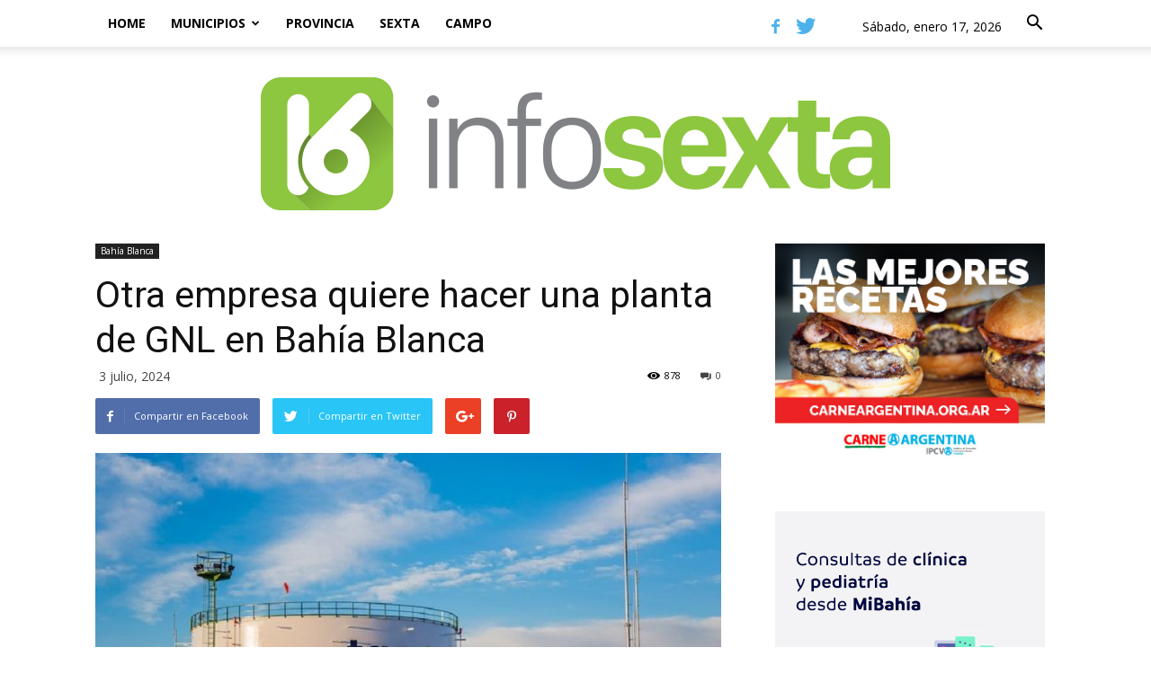

--- FILE ---
content_type: text/html; charset=UTF-8
request_url: https://infosexta.com.ar/2024/07/03/otra-empresa-quiere-hacer-una-planta-de-gnl-en-bahia-blanca/
body_size: 58380
content:
<!doctype html >
<!--[if IE 8]>    <html class="ie8" lang="en"> <![endif]-->
<!--[if IE 9]>    <html class="ie9" lang="en"> <![endif]-->
<!--[if gt IE 8]><!--> <html lang="es-AR"> <!--<![endif]-->
<head>
    <title>Otra empresa quiere hacer una planta de GNL en Bahía Blanca | Infosexta</title>
    <meta charset="UTF-8" />
    <meta name="viewport" content="width=device-width, initial-scale=1.0">
    <link rel="pingback" href="https://infosexta.com.ar/xmlrpc.php" />
    <meta property="og:image" content="https://infosexta.com.ar/wp-content/uploads/2024/07/499686.jpeg" /><link rel="icon" type="image/png" href="http://infosexta.com.ar/wp-content/uploads/2020/01/ISOLOGO-Infosexta-nuevo.jpg"><link rel='dns-prefetch' href='//fonts.googleapis.com' />
<link rel='dns-prefetch' href='//s.w.org' />
<link rel="alternate" type="application/rss+xml" title="Infosexta &raquo; Feed" href="https://infosexta.com.ar/feed/" />
<link rel="alternate" type="application/rss+xml" title="Infosexta &raquo; RSS de los comentarios" href="https://infosexta.com.ar/comments/feed/" />
		<script type="text/javascript">
			window._wpemojiSettings = {"baseUrl":"https:\/\/s.w.org\/images\/core\/emoji\/11\/72x72\/","ext":".png","svgUrl":"https:\/\/s.w.org\/images\/core\/emoji\/11\/svg\/","svgExt":".svg","source":{"concatemoji":"https:\/\/infosexta.com.ar\/wp-includes\/js\/wp-emoji-release.min.js?ver=4.9.26"}};
			!function(e,a,t){var n,r,o,i=a.createElement("canvas"),p=i.getContext&&i.getContext("2d");function s(e,t){var a=String.fromCharCode;p.clearRect(0,0,i.width,i.height),p.fillText(a.apply(this,e),0,0);e=i.toDataURL();return p.clearRect(0,0,i.width,i.height),p.fillText(a.apply(this,t),0,0),e===i.toDataURL()}function c(e){var t=a.createElement("script");t.src=e,t.defer=t.type="text/javascript",a.getElementsByTagName("head")[0].appendChild(t)}for(o=Array("flag","emoji"),t.supports={everything:!0,everythingExceptFlag:!0},r=0;r<o.length;r++)t.supports[o[r]]=function(e){if(!p||!p.fillText)return!1;switch(p.textBaseline="top",p.font="600 32px Arial",e){case"flag":return s([55356,56826,55356,56819],[55356,56826,8203,55356,56819])?!1:!s([55356,57332,56128,56423,56128,56418,56128,56421,56128,56430,56128,56423,56128,56447],[55356,57332,8203,56128,56423,8203,56128,56418,8203,56128,56421,8203,56128,56430,8203,56128,56423,8203,56128,56447]);case"emoji":return!s([55358,56760,9792,65039],[55358,56760,8203,9792,65039])}return!1}(o[r]),t.supports.everything=t.supports.everything&&t.supports[o[r]],"flag"!==o[r]&&(t.supports.everythingExceptFlag=t.supports.everythingExceptFlag&&t.supports[o[r]]);t.supports.everythingExceptFlag=t.supports.everythingExceptFlag&&!t.supports.flag,t.DOMReady=!1,t.readyCallback=function(){t.DOMReady=!0},t.supports.everything||(n=function(){t.readyCallback()},a.addEventListener?(a.addEventListener("DOMContentLoaded",n,!1),e.addEventListener("load",n,!1)):(e.attachEvent("onload",n),a.attachEvent("onreadystatechange",function(){"complete"===a.readyState&&t.readyCallback()})),(n=t.source||{}).concatemoji?c(n.concatemoji):n.wpemoji&&n.twemoji&&(c(n.twemoji),c(n.wpemoji)))}(window,document,window._wpemojiSettings);
		</script>
		<style type="text/css">
img.wp-smiley,
img.emoji {
	display: inline !important;
	border: none !important;
	box-shadow: none !important;
	height: 1em !important;
	width: 1em !important;
	margin: 0 .07em !important;
	vertical-align: -0.1em !important;
	background: none !important;
	padding: 0 !important;
}
</style>
<link rel='stylesheet' id='matweetfeeds-style-css'  href='https://infosexta.com.ar/wp-content/plugins/multi-account-tweet-feeds-by-webline/public/assets/css/matweetfeeds-style.css?ver=4.9.26' type='text/css' media='all' />
<link rel='stylesheet' id='rs-plugin-settings-css'  href='https://infosexta.com.ar/wp-content/plugins/revslider/public/assets/css/settings.css?ver=5.3.0.1' type='text/css' media='all' />
<style id='rs-plugin-settings-inline-css' type='text/css'>
#rs-demo-id {}
</style>
<link rel='stylesheet' id='math-captcha-frontend-css'  href='https://infosexta.com.ar/wp-content/plugins/wp-math-captcha/css/frontend.css?ver=4.9.26' type='text/css' media='all' />
<link rel='stylesheet' id='google-fonts-style-css'  href='https://fonts.googleapis.com/css?family=Open+Sans%3A300italic%2C400%2C400italic%2C600%2C600italic%2C700%7CRoboto%3A300%2C400%2C400italic%2C500%2C500italic%2C700%2C900&#038;ver=7.8' type='text/css' media='all' />
<link rel='stylesheet' id='js_composer_front-css'  href='https://infosexta.com.ar/wp-content/plugins/js_composer/assets/css/js_composer.min.css?ver=5.1' type='text/css' media='all' />
<link rel='stylesheet' id='td-theme-css'  href='https://infosexta.com.ar/wp-content/themes/Newspaper/style.css?ver=7.8' type='text/css' media='all' />
<link rel='stylesheet' id='td-theme-demo-style-css'  href='https://infosexta.com.ar/wp-content/themes/Newspaper/includes/demos/politics/demo_style.css?ver=7.8' type='text/css' media='all' />
<script type='text/javascript' src='https://infosexta.com.ar/wp-includes/js/jquery/jquery.js?ver=1.12.4'></script>
<script type='text/javascript' src='https://infosexta.com.ar/wp-includes/js/jquery/jquery-migrate.min.js?ver=1.4.1'></script>
<script type='text/javascript' src='https://infosexta.com.ar/wp-content/plugins/revslider/public/assets/js/jquery.themepunch.tools.min.js?ver=5.3.0.1'></script>
<script type='text/javascript' src='https://infosexta.com.ar/wp-content/plugins/revslider/public/assets/js/jquery.themepunch.revolution.min.js?ver=5.3.0.1'></script>
<link rel='https://api.w.org/' href='https://infosexta.com.ar/wp-json/' />
<link rel="EditURI" type="application/rsd+xml" title="RSD" href="https://infosexta.com.ar/xmlrpc.php?rsd" />
<link rel="wlwmanifest" type="application/wlwmanifest+xml" href="https://infosexta.com.ar/wp-includes/wlwmanifest.xml" /> 
<link rel='prev' title='Industriales bahienses advierten que con Milei hay más empresas afectadas que beneficiadas' href='https://infosexta.com.ar/2024/07/03/industriales-bahienses-advierten-que-con-milei-hay-mas-empresas-afectadas-que-beneficiadas/' />
<link rel='next' title='Chocaron un tren y un camión con acoplado en Médanos' href='https://infosexta.com.ar/2024/07/08/chocaron-un-tren-y-un-camion-con-acoplado-en-medanos/' />
<link rel="canonical" href="https://infosexta.com.ar/2024/07/03/otra-empresa-quiere-hacer-una-planta-de-gnl-en-bahia-blanca/" />
<link rel='shortlink' href='https://infosexta.com.ar/?p=23458' />
<link rel="alternate" type="application/json+oembed" href="https://infosexta.com.ar/wp-json/oembed/1.0/embed?url=https%3A%2F%2Finfosexta.com.ar%2F2024%2F07%2F03%2Fotra-empresa-quiere-hacer-una-planta-de-gnl-en-bahia-blanca%2F" />
<link rel="alternate" type="text/xml+oembed" href="https://infosexta.com.ar/wp-json/oembed/1.0/embed?url=https%3A%2F%2Finfosexta.com.ar%2F2024%2F07%2F03%2Fotra-empresa-quiere-hacer-una-planta-de-gnl-en-bahia-blanca%2F&#038;format=xml" />

<!-- This site is using AdRotate v5.12.4 to display their advertisements - https://ajdg.solutions/ -->
<!-- AdRotate CSS -->
<style type="text/css" media="screen">
	.g { margin:0px; padding:0px; overflow:hidden; line-height:1; zoom:1; }
	.g img { height:auto; }
	.g-col { position:relative; float:left; }
	.g-col:first-child { margin-left: 0; }
	.g-col:last-child { margin-right: 0; }
	@media only screen and (max-width: 480px) {
		.g-col, .g-dyn, .g-single { width:100%; margin-left:0; margin-right:0; }
	}
</style>
<!-- /AdRotate CSS -->

<!--[if lt IE 9]><script src="https://html5shim.googlecode.com/svn/trunk/html5.js"></script><![endif]-->
    <meta name="generator" content="Powered by Visual Composer - drag and drop page builder for WordPress."/>
<!--[if lte IE 9]><link rel="stylesheet" type="text/css" href="https://infosexta.com.ar/wp-content/plugins/js_composer/assets/css/vc_lte_ie9.min.css" media="screen"><![endif]--><meta name="generator" content="Powered by Slider Revolution 5.3.0.1 - responsive, Mobile-Friendly Slider Plugin for WordPress with comfortable drag and drop interface." />

<!-- JS generated by theme -->

<script>
    
    

	    var tdBlocksArray = []; //here we store all the items for the current page

	    //td_block class - each ajax block uses a object of this class for requests
	    function tdBlock() {
		    this.id = '';
		    this.block_type = 1; //block type id (1-234 etc)
		    this.atts = '';
		    this.td_column_number = '';
		    this.td_current_page = 1; //
		    this.post_count = 0; //from wp
		    this.found_posts = 0; //from wp
		    this.max_num_pages = 0; //from wp
		    this.td_filter_value = ''; //current live filter value
		    this.is_ajax_running = false;
		    this.td_user_action = ''; // load more or infinite loader (used by the animation)
		    this.header_color = '';
		    this.ajax_pagination_infinite_stop = ''; //show load more at page x
	    }


        // td_js_generator - mini detector
        (function(){
            var htmlTag = document.getElementsByTagName("html")[0];

            if ( navigator.userAgent.indexOf("MSIE 10.0") > -1 ) {
                htmlTag.className += ' ie10';
            }

            if ( !!navigator.userAgent.match(/Trident.*rv\:11\./) ) {
                htmlTag.className += ' ie11';
            }

            if ( /(iPad|iPhone|iPod)/g.test(navigator.userAgent) ) {
                htmlTag.className += ' td-md-is-ios';
            }

            var user_agent = navigator.userAgent.toLowerCase();
            if ( user_agent.indexOf("android") > -1 ) {
                htmlTag.className += ' td-md-is-android';
            }

            if ( -1 !== navigator.userAgent.indexOf('Mac OS X')  ) {
                htmlTag.className += ' td-md-is-os-x';
            }

            if ( /chrom(e|ium)/.test(navigator.userAgent.toLowerCase()) ) {
               htmlTag.className += ' td-md-is-chrome';
            }

            if ( -1 !== navigator.userAgent.indexOf('Firefox') ) {
                htmlTag.className += ' td-md-is-firefox';
            }

            if ( -1 !== navigator.userAgent.indexOf('Safari') && -1 === navigator.userAgent.indexOf('Chrome') ) {
                htmlTag.className += ' td-md-is-safari';
            }

            if( -1 !== navigator.userAgent.indexOf('IEMobile') ){
                htmlTag.className += ' td-md-is-iemobile';
            }

        })();




        var tdLocalCache = {};

        ( function () {
            "use strict";

            tdLocalCache = {
                data: {},
                remove: function (resource_id) {
                    delete tdLocalCache.data[resource_id];
                },
                exist: function (resource_id) {
                    return tdLocalCache.data.hasOwnProperty(resource_id) && tdLocalCache.data[resource_id] !== null;
                },
                get: function (resource_id) {
                    return tdLocalCache.data[resource_id];
                },
                set: function (resource_id, cachedData) {
                    tdLocalCache.remove(resource_id);
                    tdLocalCache.data[resource_id] = cachedData;
                }
            };
        })();

    
    
var td_viewport_interval_list=[{"limitBottom":767,"sidebarWidth":228},{"limitBottom":1018,"sidebarWidth":300},{"limitBottom":1140,"sidebarWidth":324}];
var td_ajax_url="https:\/\/infosexta.com.ar\/wp-admin\/admin-ajax.php?td_theme_name=Newspaper&v=7.8";
var td_get_template_directory_uri="https:\/\/infosexta.com.ar\/wp-content\/themes\/Newspaper";
var tds_snap_menu="snap";
var tds_logo_on_sticky="show_header_logo";
var tds_header_style="11";
var td_please_wait="Por favor espera...";
var td_email_user_pass_incorrect="Usuario o contrase\u00f1a incorrecta!";
var td_email_user_incorrect="Correo electr\u00f3nico o nombre de usuario incorrecto!";
var td_email_incorrect="Email incorrecto!";
var tds_more_articles_on_post_enable="";
var tds_more_articles_on_post_time_to_wait="";
var tds_more_articles_on_post_pages_distance_from_top=0;
var tds_theme_color_site_wide="#4db2ec";
var tds_smart_sidebar="";
var tdThemeName="Newspaper";
var td_magnific_popup_translation_tPrev="Anterior (tecla de flecha izquierda)";
var td_magnific_popup_translation_tNext="Siguiente (tecla de flecha derecha)";
var td_magnific_popup_translation_tCounter="%curr% de %total%";
var td_magnific_popup_translation_ajax_tError="El contenido de %url% no pudo cargarse.";
var td_magnific_popup_translation_image_tError="La imagen #%curr% no pudo cargarse.";
var td_ad_background_click_link="";
var td_ad_background_click_target="";
</script>


<!-- Header style compiled by theme -->

<style>
    
.td-header-top-menu,
    .td-header-top-menu a,
    .td-header-wrap .td-header-top-menu-full .td-header-top-menu,
    .td-header-wrap .td-header-top-menu-full a,
    .td-header-style-8 .td-header-top-menu,
    .td-header-style-8 .td-header-top-menu a {
        color: #1e73be;
    }

    
    .top-header-menu .current-menu-item > a,
    .top-header-menu .current-menu-ancestor > a,
    .top-header-menu .current-category-ancestor > a,
    .top-header-menu li a:hover {
        color: #1e73be;
    }

    
    .td-theme-wrap .sf-menu .td-normal-menu .sub-menu .td-menu-item > a {
        color: #1e73be;
    }

    
    @media (max-width: 767px) {
        body .td-header-wrap .td-header-main-menu {
            background-color: #ffffff !important;
        }
    }


    
    @media (max-width: 767px) {
        body #td-top-mobile-toggle i,
        .td-header-wrap .header-search-wrap .td-icon-search {
            color: #1e73be !important;
        }
    }

    
    .td-mobile-content li a,
    .td-mobile-content .td-icon-menu-right,
    .td-mobile-content .sub-menu .td-icon-menu-right,
    #td-mobile-nav .td-menu-login-section a,
    #td-mobile-nav .td-menu-logout a,
    #td-mobile-nav .td-menu-socials-wrap .td-icon-font,
    .td-mobile-close .td-icon-close-mobile,
    .td-search-close .td-icon-close-mobile,
    .td-search-wrap-mob,
    .td-search-wrap-mob #td-header-search-mob,
    #td-mobile-nav .td-register-section,
    #td-mobile-nav .td-register-section .td-login-input,
    #td-mobile-nav label,
    #td-mobile-nav .td-register-section i,
    #td-mobile-nav .td-register-section a,
    #td-mobile-nav .td_display_err,
    .td-search-wrap-mob .td_module_wrap .entry-title a,
    .td-search-wrap-mob .td_module_wrap:hover .entry-title a,
    .td-search-wrap-mob .td-post-date {
        color: #000000;
    }
    .td-search-wrap-mob .td-search-input:before,
    .td-search-wrap-mob .td-search-input:after,
    #td-mobile-nav .td-menu-login-section .td-menu-login span {
        background-color: #000000;
    }

    #td-mobile-nav .td-register-section .td-login-input {
        border-bottom-color: #000000 !important;
    }


    
    .td-footer-wrapper,
    .td-footer-wrapper .td_block_template_7 .td-block-title > *,
    .td-footer-wrapper .td_block_template_17 .td-block-title,
    .td-footer-wrapper .td-block-title-wrap .td-wrapper-pulldown-filter {
        background-color: #ffffff;
    }

    
    .td-footer-wrapper .footer-social-wrap .td-icon-font {
        color: #1e73be;
    }

    
    .td-footer-wrapper .footer-social-wrap i.td-icon-font:hover {
        color: #1e73be;
    }
</style>

                        <script>
  (function(i,s,o,g,r,a,m){i['GoogleAnalyticsObject']=r;i[r]=i[r]||function(){
  (i[r].q=i[r].q||[]).push(arguments)},i[r].l=1*new Date();a=s.createElement(o),
  m=s.getElementsByTagName(o)[0];a.async=1;a.src=g;m.parentNode.insertBefore(a,m)
  })(window,document,'script','https://www.google-analytics.com/analytics.js','ga');

  ga('create', 'UA-103588553-1', 'auto');
  ga('send', 'pageview');

</script>		<style type="text/css" id="wp-custom-css">
			.td_data_time > div {font-size: 17px !important}

.td-post-date {font-size:14px !important}

.tp-caption .tp-shape .tp-shapewrapper {transition: 0 !important}

.sf-menu ul .td-menu-item > a {
    padding: 7px 30px;
    font-size: 14px;
    line-height: 20px;
	color: #111;}

.sf-menu ul .td-menu-item > a:hover{
background-color: #fff !important;
color: #fff !important}

.td-header-wrap td-header-style-11{position: fixed !important; }

/*****oculta iconos de redes sociales en version mobile*****/
@media (max-width: 550px) {
  .td-social-icon-wrap {
    display: none;
	}
}
	@media (max-width: 767px){
		.td-social-icon-wrap {
    display: none;
		}}


/***quita transparencia del header****/
.td-header-menu-wrap.td-affix {
  -webkit-transform: translate3d(0, 0, 0);
  transform: translate3d(0, 0, 0);
  margin-right: auto;
  margin-left: auto;
  width: 100%;
  z-index: 9999;
  position: fixed !important;
  background-color: #ffffff;
  background-color: rgba(255, 255, 255, 255);
  top: 0;
}		</style>
	<noscript><style type="text/css"> .wpb_animate_when_almost_visible { opacity: 1; }</style></noscript></head>

<body class="post-template-default single single-post postid-23458 single-format-standard otra-empresa-quiere-hacer-una-planta-de-gnl-en-bahia-blanca global-block-template-1 wpb-js-composer js-comp-ver-5.1 vc_responsive td-full-layout" itemscope="itemscope" itemtype="https://schema.org/WebPage">

        <div class="td-scroll-up"><i class="td-icon-menu-up"></i></div>
    
    <div class="td-menu-background"></div>
<div id="td-mobile-nav">
    <div class="td-mobile-container">
        <!-- mobile menu top section -->
        <div class="td-menu-socials-wrap">
            <!-- socials -->
            <div class="td-menu-socials">
                
        <span class="td-social-icon-wrap">
            <a target="_blank" href="https://www.facebook.com/infosexta/" title="Facebook">
                <i class="td-icon-font td-icon-facebook"></i>
            </a>
        </span>
        <span class="td-social-icon-wrap">
            <a target="_blank" href="https://twitter.com/infosexta" title="Twitter">
                <i class="td-icon-font td-icon-twitter"></i>
            </a>
        </span>            </div>
            <!-- close button -->
            <div class="td-mobile-close">
                <a href="#"><i class="td-icon-close-mobile"></i></a>
            </div>
        </div>

        <!-- login section -->
        
        <!-- menu section -->
        <div class="td-mobile-content">
            <div class="menu-menu-info-sexta-container"><ul id="menu-menu-info-sexta" class="td-mobile-main-menu"><li id="menu-item-18746" class="menu-item menu-item-type-post_type menu-item-object-page menu-item-home menu-item-first menu-item-18746"><a href="https://infosexta.com.ar/">Home</a></li>
<li id="menu-item-18748" class="menu-item menu-item-type-custom menu-item-object-custom menu-item-has-children menu-item-18748"><a href="http://infosexta.com.ar/category/municipios/">Municipios<i class="td-icon-menu-right td-element-after"></i></a>
<ul class="sub-menu">
	<li id="menu-item-18752" class="menu-item menu-item-type-taxonomy menu-item-object-category menu-item-18752"><a href="https://infosexta.com.ar/category/municipios/adolfo-alsina/">Adolfo Alsina</a></li>
	<li id="menu-item-18753" class="menu-item menu-item-type-taxonomy menu-item-object-category menu-item-18753"><a href="https://infosexta.com.ar/category/municipios/adolfo-gonzales-chaves/">Adolfo Gonzales Chaves</a></li>
	<li id="menu-item-18754" class="menu-item menu-item-type-taxonomy menu-item-object-category current-post-ancestor current-menu-parent current-post-parent menu-item-18754"><a href="https://infosexta.com.ar/category/municipios/bahia-blanca/">Bahía Blanca</a></li>
	<li id="menu-item-18755" class="menu-item menu-item-type-taxonomy menu-item-object-category menu-item-18755"><a href="https://infosexta.com.ar/category/municipios/benito-juarez/">Benito Juárez</a></li>
	<li id="menu-item-18756" class="menu-item menu-item-type-taxonomy menu-item-object-category menu-item-18756"><a href="https://infosexta.com.ar/category/municipios/coronel-dorrego/">Coronel Dorrego</a></li>
	<li id="menu-item-18757" class="menu-item menu-item-type-taxonomy menu-item-object-category menu-item-18757"><a href="https://infosexta.com.ar/category/municipios/coronel-pringles/">Coronel Pringles</a></li>
	<li id="menu-item-18758" class="menu-item menu-item-type-taxonomy menu-item-object-category menu-item-18758"><a href="https://infosexta.com.ar/category/municipios/coronel-rosales/">Coronel Rosales</a></li>
	<li id="menu-item-18759" class="menu-item menu-item-type-taxonomy menu-item-object-category menu-item-18759"><a href="https://infosexta.com.ar/category/municipios/coronel-suarez/">Coronel Suárez</a></li>
	<li id="menu-item-18760" class="menu-item menu-item-type-taxonomy menu-item-object-category menu-item-18760"><a href="https://infosexta.com.ar/category/municipios/daireaux/">Daireaux</a></li>
	<li id="menu-item-18761" class="menu-item menu-item-type-taxonomy menu-item-object-category menu-item-18761"><a href="https://infosexta.com.ar/category/municipios/general-lamadrid/">General Lamadrid</a></li>
	<li id="menu-item-18762" class="menu-item menu-item-type-taxonomy menu-item-object-category menu-item-18762"><a href="https://infosexta.com.ar/category/municipios/guamini/">Guaminí</a></li>
	<li id="menu-item-18763" class="menu-item menu-item-type-taxonomy menu-item-object-category menu-item-18763"><a href="https://infosexta.com.ar/category/municipios/laprida/">Laprida</a></li>
	<li id="menu-item-18764" class="menu-item menu-item-type-taxonomy menu-item-object-category menu-item-18764"><a href="https://infosexta.com.ar/category/municipios/monte-hermoso/">Monte Hermoso</a></li>
	<li id="menu-item-18765" class="menu-item menu-item-type-taxonomy menu-item-object-category menu-item-18765"><a href="https://infosexta.com.ar/category/municipios/patagones/">Patagones</a></li>
	<li id="menu-item-18766" class="menu-item menu-item-type-taxonomy menu-item-object-category menu-item-18766"><a href="https://infosexta.com.ar/category/municipios/pellegrini/">Pellegrini</a></li>
	<li id="menu-item-18767" class="menu-item menu-item-type-taxonomy menu-item-object-category menu-item-18767"><a href="https://infosexta.com.ar/category/municipios/puan/">Puan</a></li>
	<li id="menu-item-18768" class="menu-item menu-item-type-taxonomy menu-item-object-category menu-item-18768"><a href="https://infosexta.com.ar/category/municipios/saavedra/">Saavedra</a></li>
	<li id="menu-item-18769" class="menu-item menu-item-type-taxonomy menu-item-object-category menu-item-18769"><a href="https://infosexta.com.ar/category/municipios/salliquelo/">Salliqueló</a></li>
	<li id="menu-item-18770" class="menu-item menu-item-type-taxonomy menu-item-object-category menu-item-18770"><a href="https://infosexta.com.ar/category/municipios/tornquist/">Tornquist</a></li>
	<li id="menu-item-18771" class="menu-item menu-item-type-taxonomy menu-item-object-category menu-item-18771"><a href="https://infosexta.com.ar/category/municipios/tres-arroyos/">Tres Arroyos</a></li>
	<li id="menu-item-18772" class="menu-item menu-item-type-taxonomy menu-item-object-category menu-item-18772"><a href="https://infosexta.com.ar/category/municipios/tres-lomas/">Tres Lomas</a></li>
	<li id="menu-item-18773" class="menu-item menu-item-type-taxonomy menu-item-object-category menu-item-18773"><a href="https://infosexta.com.ar/category/municipios/villarino/">Villarino</a></li>
</ul>
</li>
<li id="menu-item-18749" class="menu-item menu-item-type-taxonomy menu-item-object-category menu-item-18749"><a href="https://infosexta.com.ar/category/provincia/">Provincia</a></li>
<li id="menu-item-18750" class="menu-item menu-item-type-taxonomy menu-item-object-category menu-item-18750"><a href="https://infosexta.com.ar/category/sexta/">Sexta</a></li>
<li id="menu-item-18751" class="menu-item menu-item-type-taxonomy menu-item-object-category menu-item-18751"><a href="https://infosexta.com.ar/category/campo/">Campo</a></li>
</ul></div>        </div>
    </div>

    <!-- register/login section -->
    </div>    <div class="td-search-background"></div>
<div class="td-search-wrap-mob">
	<div class="td-drop-down-search" aria-labelledby="td-header-search-button">
		<form method="get" class="td-search-form" action="https://infosexta.com.ar/">
			<!-- close button -->
			<div class="td-search-close">
				<a href="#"><i class="td-icon-close-mobile"></i></a>
			</div>
			<div role="search" class="td-search-input">
				<span>Buscar</span>
				<input id="td-header-search-mob" type="text" value="" name="s" autocomplete="off" />
			</div>
		</form>
		<div id="td-aj-search-mob"></div>
	</div>
</div>    
    
    <div id="td-outer-wrap" class="td-theme-wrap">
    
        <!--
Header style 11
-->

<div class="td-header-wrap td-header-style-11">

	<div class="td-header-top-menu-full td-container-wrap ">
		<div class="td-container td-header-row td-header-top-menu">
            <!-- LOGIN MODAL -->
		</div>
	</div>

    <div class="td-header-menu-wrap-full td-container-wrap ">
        <div class="td-header-menu-wrap td-header-gradient">
            <div class="td-container td-header-row td-header-main-menu">
                <div id="td-header-menu" role="navigation">
    <div id="td-top-mobile-toggle"><a href="#"><i class="td-icon-font td-icon-mobile"></i></a></div>
    <div class="td-main-menu-logo td-logo-in-header">
        		<a class="td-mobile-logo td-sticky-header" href="https://infosexta.com.ar/">
			<img src="http://infosexta.com.ar/wp-content/uploads/2020/01/logo-pagina-bmp.bmp" alt=""/>
		</a>
			<a class="td-header-logo td-sticky-header" href="https://infosexta.com.ar/">
			<img class="td-retina-data" data-retina="http://infosexta.com.ar/wp-content/uploads/2020/01/logo-pagina.png" src="http://infosexta.com.ar/wp-content/uploads/2020/01/logo-pagina.png" alt=""/>
		</a>
	    </div>
    <div class="menu-menu-info-sexta-container"><ul id="menu-menu-info-sexta-1" class="sf-menu"><li class="menu-item menu-item-type-post_type menu-item-object-page menu-item-home menu-item-first td-menu-item td-normal-menu menu-item-18746"><a href="https://infosexta.com.ar/">Home</a></li>
<li class="menu-item menu-item-type-custom menu-item-object-custom menu-item-has-children td-menu-item td-normal-menu menu-item-18748"><a href="http://infosexta.com.ar/category/municipios/">Municipios</a>
<ul class="sub-menu">
	<li class="menu-item menu-item-type-taxonomy menu-item-object-category td-menu-item td-normal-menu menu-item-18752"><a href="https://infosexta.com.ar/category/municipios/adolfo-alsina/">Adolfo Alsina</a></li>
	<li class="menu-item menu-item-type-taxonomy menu-item-object-category td-menu-item td-normal-menu menu-item-18753"><a href="https://infosexta.com.ar/category/municipios/adolfo-gonzales-chaves/">Adolfo Gonzales Chaves</a></li>
	<li class="menu-item menu-item-type-taxonomy menu-item-object-category current-post-ancestor current-menu-parent current-post-parent td-menu-item td-normal-menu menu-item-18754"><a href="https://infosexta.com.ar/category/municipios/bahia-blanca/">Bahía Blanca</a></li>
	<li class="menu-item menu-item-type-taxonomy menu-item-object-category td-menu-item td-normal-menu menu-item-18755"><a href="https://infosexta.com.ar/category/municipios/benito-juarez/">Benito Juárez</a></li>
	<li class="menu-item menu-item-type-taxonomy menu-item-object-category td-menu-item td-normal-menu menu-item-18756"><a href="https://infosexta.com.ar/category/municipios/coronel-dorrego/">Coronel Dorrego</a></li>
	<li class="menu-item menu-item-type-taxonomy menu-item-object-category td-menu-item td-normal-menu menu-item-18757"><a href="https://infosexta.com.ar/category/municipios/coronel-pringles/">Coronel Pringles</a></li>
	<li class="menu-item menu-item-type-taxonomy menu-item-object-category td-menu-item td-normal-menu menu-item-18758"><a href="https://infosexta.com.ar/category/municipios/coronel-rosales/">Coronel Rosales</a></li>
	<li class="menu-item menu-item-type-taxonomy menu-item-object-category td-menu-item td-normal-menu menu-item-18759"><a href="https://infosexta.com.ar/category/municipios/coronel-suarez/">Coronel Suárez</a></li>
	<li class="menu-item menu-item-type-taxonomy menu-item-object-category td-menu-item td-normal-menu menu-item-18760"><a href="https://infosexta.com.ar/category/municipios/daireaux/">Daireaux</a></li>
	<li class="menu-item menu-item-type-taxonomy menu-item-object-category td-menu-item td-normal-menu menu-item-18761"><a href="https://infosexta.com.ar/category/municipios/general-lamadrid/">General Lamadrid</a></li>
	<li class="menu-item menu-item-type-taxonomy menu-item-object-category td-menu-item td-normal-menu menu-item-18762"><a href="https://infosexta.com.ar/category/municipios/guamini/">Guaminí</a></li>
	<li class="menu-item menu-item-type-taxonomy menu-item-object-category td-menu-item td-normal-menu menu-item-18763"><a href="https://infosexta.com.ar/category/municipios/laprida/">Laprida</a></li>
	<li class="menu-item menu-item-type-taxonomy menu-item-object-category td-menu-item td-normal-menu menu-item-18764"><a href="https://infosexta.com.ar/category/municipios/monte-hermoso/">Monte Hermoso</a></li>
	<li class="menu-item menu-item-type-taxonomy menu-item-object-category td-menu-item td-normal-menu menu-item-18765"><a href="https://infosexta.com.ar/category/municipios/patagones/">Patagones</a></li>
	<li class="menu-item menu-item-type-taxonomy menu-item-object-category td-menu-item td-normal-menu menu-item-18766"><a href="https://infosexta.com.ar/category/municipios/pellegrini/">Pellegrini</a></li>
	<li class="menu-item menu-item-type-taxonomy menu-item-object-category td-menu-item td-normal-menu menu-item-18767"><a href="https://infosexta.com.ar/category/municipios/puan/">Puan</a></li>
	<li class="menu-item menu-item-type-taxonomy menu-item-object-category td-menu-item td-normal-menu menu-item-18768"><a href="https://infosexta.com.ar/category/municipios/saavedra/">Saavedra</a></li>
	<li class="menu-item menu-item-type-taxonomy menu-item-object-category td-menu-item td-normal-menu menu-item-18769"><a href="https://infosexta.com.ar/category/municipios/salliquelo/">Salliqueló</a></li>
	<li class="menu-item menu-item-type-taxonomy menu-item-object-category td-menu-item td-normal-menu menu-item-18770"><a href="https://infosexta.com.ar/category/municipios/tornquist/">Tornquist</a></li>
	<li class="menu-item menu-item-type-taxonomy menu-item-object-category td-menu-item td-normal-menu menu-item-18771"><a href="https://infosexta.com.ar/category/municipios/tres-arroyos/">Tres Arroyos</a></li>
	<li class="menu-item menu-item-type-taxonomy menu-item-object-category td-menu-item td-normal-menu menu-item-18772"><a href="https://infosexta.com.ar/category/municipios/tres-lomas/">Tres Lomas</a></li>
	<li class="menu-item menu-item-type-taxonomy menu-item-object-category td-menu-item td-normal-menu menu-item-18773"><a href="https://infosexta.com.ar/category/municipios/villarino/">Villarino</a></li>
</ul>
</li>
<li class="menu-item menu-item-type-taxonomy menu-item-object-category td-menu-item td-normal-menu menu-item-18749"><a href="https://infosexta.com.ar/category/provincia/">Provincia</a></li>
<li class="menu-item menu-item-type-taxonomy menu-item-object-category td-menu-item td-normal-menu menu-item-18750"><a href="https://infosexta.com.ar/category/sexta/">Sexta</a></li>
<li class="menu-item menu-item-type-taxonomy menu-item-object-category td-menu-item td-normal-menu menu-item-18751"><a href="https://infosexta.com.ar/category/campo/">Campo</a></li>
</ul></div></div>

        <div class="td_data_time">
            <div >

                Sábado, enero 17, 2026
            </div>
        </div>

        <div class="td-header-sp-top-widget">
    
        <span class="td-social-icon-wrap">
            <a target="_blank" href="https://www.facebook.com/infosexta/" title="Facebook">
                <i class="td-icon-font td-icon-facebook"></i>
            </a>
        </span>
        <span class="td-social-icon-wrap">
            <a target="_blank" href="https://twitter.com/infosexta" title="Twitter">
                <i class="td-icon-font td-icon-twitter"></i>
            </a>
        </span></div>

<div class="td-search-wrapper">
    <div id="td-top-search">
        <!-- Search -->
        <div class="header-search-wrap">
            <div class="dropdown header-search">
                <a id="td-header-search-button" href="#" role="button" class="dropdown-toggle " data-toggle="dropdown"><i class="td-icon-search"></i></a>
                <a id="td-header-search-button-mob" href="#" role="button" class="dropdown-toggle " data-toggle="dropdown"><i class="td-icon-search"></i></a>
            </div>
        </div>
    </div>
</div>

<div class="header-search-wrap">
	<div class="dropdown header-search">
		<div class="td-drop-down-search" aria-labelledby="td-header-search-button">
			<form method="get" class="td-search-form" action="https://infosexta.com.ar/">
				<div role="search" class="td-head-form-search-wrap">
					<input id="td-header-search" type="text" value="" name="s" autocomplete="off" /><input class="wpb_button wpb_btn-inverse btn" type="submit" id="td-header-search-top" value="Buscar" />
				</div>
			</form>
			<div id="td-aj-search"></div>
		</div>
	</div>
</div>            </div>
        </div>
    </div>

    <div class="td-banner-wrap-full td-logo-wrap-full td-logo-mobile-loaded td-container-wrap ">
        <div class="td-header-sp-logo">
            		<a class="td-main-logo" href="https://infosexta.com.ar/">
			<img class="td-retina-data"  data-retina="http://infosexta.com.ar/wp-content/uploads/2020/01/logo-pagina.png" src="http://infosexta.com.ar/wp-content/uploads/2020/01/logo-pagina.png" alt=""/>
			<span class="td-visual-hidden">Infosexta</span>
		</a>
	        </div>
    </div>

    <div class="td-banner-wrap-full td-banner-bg td-container-wrap ">
        <div class="td-container-header td-header-row td-header-header">
            <div class="td-header-sp-recs">
                <div class="td-header-rec-wrap">
    
</div>            </div>
        </div>
    </div>

</div><div class="td-main-content-wrap td-container-wrap">

    <div class="td-container td-post-template-default ">
        <div class="td-crumb-container"></div>

        <div class="td-pb-row">
                                    <div class="td-pb-span8 td-main-content" role="main">
                            <div class="td-ss-main-content">
                                
    <article id="post-23458" class="post-23458 post type-post status-publish format-standard has-post-thumbnail hentry category-bahia-blanca category-featured" itemscope itemtype="https://schema.org/Article">
        <div class="td-post-header">

            <ul class="td-category"><li class="entry-category"><a  href="https://infosexta.com.ar/category/municipios/bahia-blanca/">Bahía Blanca</a></li></ul>
            <header class="td-post-title">
                <h1 class="entry-title">Otra empresa quiere hacer una planta de GNL en Bahía Blanca</h1>

                

                <div class="td-module-meta-info">
                                        <span class="td-post-date"><time class="entry-date updated td-module-date" datetime="2024-07-03T11:14:05+00:00" >3 julio, 2024</time></span>                    <div class="td-post-comments"><a href="https://infosexta.com.ar/2024/07/03/otra-empresa-quiere-hacer-una-planta-de-gnl-en-bahia-blanca/#respond"><i class="td-icon-comments"></i>0</a></div>                    <div class="td-post-views"><i class="td-icon-views"></i><span class="td-nr-views-23458">878</span></div>                </div>

            </header>

        </div>

        <div class="td-post-sharing td-post-sharing-top ">
				<div class="td-default-sharing">
		            <a class="td-social-sharing-buttons td-social-facebook" href="https://www.facebook.com/sharer.php?u=https%3A%2F%2Finfosexta.com.ar%2F2024%2F07%2F03%2Fotra-empresa-quiere-hacer-una-planta-de-gnl-en-bahia-blanca%2F" onclick="window.open(this.href, 'mywin','left=50,top=50,width=600,height=350,toolbar=0'); return false;"><i class="td-icon-facebook"></i><div class="td-social-but-text">Compartir en Facebook</div></a>
		            <a class="td-social-sharing-buttons td-social-twitter" href="https://twitter.com/intent/tweet?text=Otra+empresa+quiere+hacer+una+planta+de+GNL+en+Bah%C3%ADa+Blanca&url=https%3A%2F%2Finfosexta.com.ar%2F2024%2F07%2F03%2Fotra-empresa-quiere-hacer-una-planta-de-gnl-en-bahia-blanca%2F&via=%40infosexta"  ><i class="td-icon-twitter"></i><div class="td-social-but-text">Compartir en Twitter</div></a>
		            <a class="td-social-sharing-buttons td-social-google" href="https://plus.google.com/share?url=https://infosexta.com.ar/2024/07/03/otra-empresa-quiere-hacer-una-planta-de-gnl-en-bahia-blanca/" onclick="window.open(this.href, 'mywin','left=50,top=50,width=600,height=350,toolbar=0'); return false;"><i class="td-icon-googleplus"></i></a>
		            <a class="td-social-sharing-buttons td-social-pinterest" href="https://pinterest.com/pin/create/button/?url=https://infosexta.com.ar/2024/07/03/otra-empresa-quiere-hacer-una-planta-de-gnl-en-bahia-blanca/&amp;media=https://infosexta.com.ar/wp-content/uploads/2024/07/499686.jpeg&description=Otra+empresa+quiere+hacer+una+planta+de+GNL+en+Bah%C3%ADa+Blanca" onclick="window.open(this.href, 'mywin','left=50,top=50,width=600,height=350,toolbar=0'); return false;"><i class="td-icon-pinterest"></i></a>
		            <a class="td-social-sharing-buttons td-social-whatsapp" href="whatsapp://send?text=Otra+empresa+quiere+hacer+una+planta+de+GNL+en+Bah%C3%ADa+Blanca%20-%20https%3A%2F%2Finfosexta.com.ar%2F2024%2F07%2F03%2Fotra-empresa-quiere-hacer-una-planta-de-gnl-en-bahia-blanca%2F" ><i class="td-icon-whatsapp"></i></a>
	            </div></div>

        <div class="td-post-content">

        <div class="td-post-featured-image"><a href="https://infosexta.com.ar/wp-content/uploads/2024/07/499686.jpeg" data-caption=""><img width="696" height="386" class="entry-thumb td-modal-image" src="https://infosexta.com.ar/wp-content/uploads/2024/07/499686-696x386.jpeg" srcset="https://infosexta.com.ar/wp-content/uploads/2024/07/499686-696x385.jpeg 696w, https://infosexta.com.ar/wp-content/uploads/2024/07/499686-300x167.jpeg 300w, https://infosexta.com.ar/wp-content/uploads/2024/07/499686-768x426.jpeg 768w, https://infosexta.com.ar/wp-content/uploads/2024/07/499686-1024x568.jpeg 1024w, https://infosexta.com.ar/wp-content/uploads/2024/07/499686-1068x593.jpeg 1068w, https://infosexta.com.ar/wp-content/uploads/2024/07/499686-757x420.jpeg 757w, https://infosexta.com.ar/wp-content/uploads/2024/07/499686.jpeg 1200w" sizes="(max-width: 696px) 100vw, 696px" alt="" title="499686"/></a></div>
        <p>Además del proyecto de YPF y Petronas para exportar gas natural licuado (GNL), otras compañías también tienen en carpeta sus propias iniciativas. Una de ellas es Transportadora Gas del Sur (TGS) que diseña una planta de licuefacción del gas de Vaca Muerta que quieren construir y operar en Bahía Blanca.</p>
<p>A diferencia de la planta que quiere desarrollar YPF, ese proyecto rondará entre las 4 y 5,3 millones de toneladas de GNL por año, dependiendo del módulo que finalmente se decida, con cuatro trenes de esa capacidad, siendo una primera etapa de dos trenes para llegar a 2 o 2,5 millones de toneladas anuales. Así lo detallaron desde TGS en la Jornada de Midstream que organizó el Instituto Argentino del Petróleo y el Gas (IAPG) en Neuquén, en la que Mejor Energía participó.</p>
<p>TGS tiene decidido que el proyecto se instalará en Bahía Blanca, en la zona de Puerto Galván, donde tienen una planta de procesamiento de gas en el Complejo Cerri. La vinculación del complejo con la planta de licuefacción será a través de un gasoducto de 24 pulgadas y 16 kilómetros de longitud. En tanto, la posta de carga podría ser con almacenamiento flotante. Las tierras para una potencial ampliación también están reservadas.</p>
<p>Para lograr mayor eficiencia y mejorar los rendimientos económicos, una de las alternativas que está probada en el mundo es el de las estaciones modulares, que va creciendo de la mano de la demanda y el contexto de la compañía y del mercado. “En los últimos años está viéndose cada vez más seguido que la estrategia de lograr mayor volumen se logra con multitrenes de menor capacidad, pero con construcción de tipo modular”, Martín Coello, Jefe de Proyectos de TGS.</p>
<p>“Por supuesto, este sistema puede ser escalable casi de forma ilimitada y entrega una mayor flexibilidad para atender eventuales variaciones, ya sea en la demanda o en el suministro de gas, permitiendo apagar los trenes que queden fuera de servicio y manejar un shutdown del 50% de cada módulo”, explicó en las Jornadas de Midstream.</p>
<p>De acuerdo a la presentación realizada en Neuquén, TGS pretende que en el Complejo Cerri estén las instalaciones de medición para la toma de gas y eventualmente una planta compresora según lo requiera el proyecto. Para la instancia media y final de esta planta modular existen propuestas de endulzamiento del gas para reducir su contenido de dióxido de carbono, la deshidratación para la remoción de hidrocarburos pesados y, por supuesto, el tren de licuefacción con su sistema de refrigeración.</p>
<p>Para TGS y sus socios, Bahía Blanca tiene buenas condiciones climáticas, con vías de acceso adecuadas con todos los servicios y la localidad tiene una relación con el oil &amp; gas a través del polo petroquímico -donde ven una posible sinergia con el GNL-. En paralelo, el consorcio Puerto de Bahía Blanco está llevando adelante un Plan de Desarrollo Portuario que puede adaptarse a las necesidades del nuevo negocio del GNL.</p>
<p>Mientras se aguarda para avanzar con el proyecto, TGS comprometió inversiones que suman los 320 millones para este 2024 y recientemente anunció un plan por 700 millones de dólares para ampliar la capacidad de transporte de gas de Vaca Muerta.</p>
<p>Fuente: Mejor Energía</p>
        </div>


        <footer>
                        
            <div class="td-post-source-tags">
                                            </div>

            <div class="td-post-sharing td-post-sharing-bottom td-with-like"><span class="td-post-share-title">Compartir</span>
            <div class="td-default-sharing">
	            <a class="td-social-sharing-buttons td-social-facebook" href="https://www.facebook.com/sharer.php?u=https%3A%2F%2Finfosexta.com.ar%2F2024%2F07%2F03%2Fotra-empresa-quiere-hacer-una-planta-de-gnl-en-bahia-blanca%2F" onclick="window.open(this.href, 'mywin','left=50,top=50,width=600,height=350,toolbar=0'); return false;"><i class="td-icon-facebook"></i><div class="td-social-but-text">Facebook</div></a>
	            <a class="td-social-sharing-buttons td-social-twitter" href="https://twitter.com/intent/tweet?text=Otra+empresa+quiere+hacer+una+planta+de+GNL+en+Bah%C3%ADa+Blanca&url=https%3A%2F%2Finfosexta.com.ar%2F2024%2F07%2F03%2Fotra-empresa-quiere-hacer-una-planta-de-gnl-en-bahia-blanca%2F&via=%40infosexta"><i class="td-icon-twitter"></i><div class="td-social-but-text">Twitter</div></a>
	            <a class="td-social-sharing-buttons td-social-google" href="https://plus.google.com/share?url=https://infosexta.com.ar/2024/07/03/otra-empresa-quiere-hacer-una-planta-de-gnl-en-bahia-blanca/" onclick="window.open(this.href, 'mywin','left=50,top=50,width=600,height=350,toolbar=0'); return false;"><i class="td-icon-googleplus"></i></a>
	            <a class="td-social-sharing-buttons td-social-pinterest" href="https://pinterest.com/pin/create/button/?url=https://infosexta.com.ar/2024/07/03/otra-empresa-quiere-hacer-una-planta-de-gnl-en-bahia-blanca/&amp;media=https://infosexta.com.ar/wp-content/uploads/2024/07/499686.jpeg&description=Otra+empresa+quiere+hacer+una+planta+de+GNL+en+Bah%C3%ADa+Blanca" onclick="window.open(this.href, 'mywin','left=50,top=50,width=600,height=350,toolbar=0'); return false;"><i class="td-icon-pinterest"></i></a>
	            <a class="td-social-sharing-buttons td-social-whatsapp" href="whatsapp://send?text=Otra+empresa+quiere+hacer+una+planta+de+GNL+en+Bah%C3%ADa+Blanca%20-%20https%3A%2F%2Finfosexta.com.ar%2F2024%2F07%2F03%2Fotra-empresa-quiere-hacer-una-planta-de-gnl-en-bahia-blanca%2F" ><i class="td-icon-whatsapp"></i></a>
            </div><div class="td-classic-sharing"><ul><li class="td-classic-facebook"><iframe frameBorder="0" src="https://www.facebook.com/plugins/like.php?href=https://infosexta.com.ar/2024/07/03/otra-empresa-quiere-hacer-una-planta-de-gnl-en-bahia-blanca/&amp;layout=button_count&amp;show_faces=false&amp;width=105&amp;action=like&amp;colorscheme=light&amp;height=21" style="border:none; overflow:hidden; width:105px; height:21px; background-color:transparent;"></iframe></li><li class="td-classic-twitter"><a href="https://twitter.com/share" class="twitter-share-button" data-url="https://infosexta.com.ar/2024/07/03/otra-empresa-quiere-hacer-una-planta-de-gnl-en-bahia-blanca/" data-text="Otra empresa quiere hacer una planta de GNL en Bahía Blanca" data-via="" data-lang="en">tweet</a> <script>!function(d,s,id){var js,fjs=d.getElementsByTagName(s)[0];if(!d.getElementById(id)){js=d.createElement(s);js.id=id;js.src="//platform.twitter.com/widgets.js";fjs.parentNode.insertBefore(js,fjs);}}(document,"script","twitter-wjs");</script></li></ul></div></div>            <div class="td-block-row td-post-next-prev"><div class="td-block-span6 td-post-prev-post"><div class="td-post-next-prev-content"><span>Artículo anterior</span><a href="https://infosexta.com.ar/2024/07/03/industriales-bahienses-advierten-que-con-milei-hay-mas-empresas-afectadas-que-beneficiadas/">Industriales bahienses advierten que con Milei hay más empresas afectadas que beneficiadas</a></div></div><div class="td-next-prev-separator"></div><div class="td-block-span6 td-post-next-post"><div class="td-post-next-prev-content"><span>Artículo siguiente</span><a href="https://infosexta.com.ar/2024/07/08/chocaron-un-tren-y-un-camion-con-acoplado-en-medanos/">Chocaron un tren y un camión con acoplado en Médanos</a></div></div></div>            <div class="td-author-name vcard author" style="display: none"><span class="fn"><a href="https://infosexta.com.ar/author/diego/">gonzalez pablo</a></span></div>	        <span style="display: none;" itemprop="author" itemscope itemtype="https://schema.org/Person"><meta itemprop="name" content="gonzalez pablo"></span><meta itemprop="datePublished" content="2024-07-03T11:14:05+00:00"><meta itemprop="dateModified" content="2024-07-08T13:56:58+00:00"><meta itemscope itemprop="mainEntityOfPage" itemType="https://schema.org/WebPage" itemid="https://infosexta.com.ar/2024/07/03/otra-empresa-quiere-hacer-una-planta-de-gnl-en-bahia-blanca/"/><span style="display: none;" itemprop="publisher" itemscope itemtype="https://schema.org/Organization"><span style="display: none;" itemprop="logo" itemscope itemtype="https://schema.org/ImageObject"><meta itemprop="url" content="http://infosexta.com.ar/wp-content/uploads/2020/01/logo-pagina.png"></span><meta itemprop="name" content="Infosexta"></span><meta itemprop="headline " content="Otra empresa quiere hacer una planta de GNL en Bahía Blanca"><span style="display: none;" itemprop="image" itemscope itemtype="https://schema.org/ImageObject"><meta itemprop="url" content="https://infosexta.com.ar/wp-content/uploads/2024/07/499686.jpeg"><meta itemprop="width" content="1200"><meta itemprop="height" content="666"></span>        </footer>

    </article> <!-- /.post -->

    
	<div class="comments" id="comments">
            </div> <!-- /.content -->
                            </div>
                        </div>
                        <div class="td-pb-span4 td-main-sidebar" role="complementary">
                            <div class="td-ss-main-sidebar">
                                <div class="td-a-rec td-a-rec-id-sidebar  "><div class="g g-6"><div class="g-single a-429"><a href="#" target="_blank"><img src="http://infosexta.com.ar/wp-content/uploads/2025/06/IPCVA-300x250-01-06-25.jpg" /></a></div></div>
<div class="g g-1"><div class="g-single a-432"><a href="#" target="_blank"><img src="http://infosexta.com.ar/wp-content/uploads/2026/01/Muni-Telemedicina-8-10-25.gif" /></a></div></div></div><div class="td_block_wrap td_block_9 td_block_widget td_uid_4_696bd2ed42790_rand td-pb-border-top td_block_template_1 td-column-1 td_block_padding td_block_bot_line"  data-td-block-uid="td_uid_4_696bd2ed42790" ><script>var block_td_uid_4_696bd2ed42790 = new tdBlock();
block_td_uid_4_696bd2ed42790.id = "td_uid_4_696bd2ed42790";
block_td_uid_4_696bd2ed42790.atts = '{"limit":"3","sort":"","post_ids":"","tag_slug":"","autors_id":"","installed_post_types":"","category_id":"","category_ids":"","custom_title":"Posteos recientes","custom_url":"","show_child_cat":"","sub_cat_ajax":"","ajax_pagination":"","header_color":"#","header_text_color":"#","ajax_pagination_infinite_stop":"","td_column_number":1,"td_ajax_preloading":"","td_ajax_filter_type":"","td_ajax_filter_ids":"","td_filter_default_txt":"All","color_preset":"","border_top":"","class":"td_block_widget td_uid_4_696bd2ed42790_rand","el_class":"","offset":"","css":"","tdc_css":"","tdc_css_class":"td_uid_4_696bd2ed42790_rand","live_filter":"","live_filter_cur_post_id":"","live_filter_cur_post_author":"","block_template_id":""}';
block_td_uid_4_696bd2ed42790.td_column_number = "1";
block_td_uid_4_696bd2ed42790.block_type = "td_block_9";
block_td_uid_4_696bd2ed42790.post_count = "3";
block_td_uid_4_696bd2ed42790.found_posts = "5960";
block_td_uid_4_696bd2ed42790.header_color = "#";
block_td_uid_4_696bd2ed42790.ajax_pagination_infinite_stop = "";
block_td_uid_4_696bd2ed42790.max_num_pages = "1987";
tdBlocksArray.push(block_td_uid_4_696bd2ed42790);
</script><div class="td-block-title-wrap"><h4 class="block-title"><span class="td-pulldown-size">Posteos recientes</span></h4></div><div id=td_uid_4_696bd2ed42790 class="td_block_inner">

	<div class="td-block-span12">

        <div class="td_module_8 td_module_wrap">

            <div class="item-details">
                <h3 class="entry-title td-module-title"><a href="https://infosexta.com.ar/2026/01/14/desde-la-provincia-aseguran-que-este-verano-bajo-el-turismo-y-el-consumo/" rel="bookmark" title="Desde la Provincia aseguran que este verano bajó el turismo y el consumo">Desde la Provincia aseguran que este verano bajó el turismo y el consumo</a></h3>
                <div class="td-module-meta-info">
                                        <span class="td-post-author-name"><a href="https://infosexta.com.ar/author/diego/">gonzalez pablo</a> <span>-</span> </span>                    <span class="td-post-date"><time class="entry-date updated td-module-date" datetime="2026-01-14T18:58:48+00:00" >14 enero, 2026</time></span>                    <div class="td-module-comments"><a href="https://infosexta.com.ar/2026/01/14/desde-la-provincia-aseguran-que-este-verano-bajo-el-turismo-y-el-consumo/#respond">0</a></div>                </div>
            </div>

            
        </div>

        
	</div> <!-- ./td-block-span12 -->

	<div class="td-block-span12">

        <div class="td_module_8 td_module_wrap">

            <div class="item-details">
                <h3 class="entry-title td-module-title"><a href="https://infosexta.com.ar/2026/01/14/a-traves-de-un-sistema-de-plusvalia-en-bahia-van-a-pavimentar-27-nuevas-cuadras/" rel="bookmark" title="A través de un sistema de plusvalía en Bahía van a pavimentar 27 nuevas cuadras">A través de un sistema de plusvalía en Bahía van a pavimentar 27 nuevas cuadras</a></h3>
                <div class="td-module-meta-info">
                                        <span class="td-post-author-name"><a href="https://infosexta.com.ar/author/diego/">gonzalez pablo</a> <span>-</span> </span>                    <span class="td-post-date"><time class="entry-date updated td-module-date" datetime="2026-01-14T18:50:23+00:00" >14 enero, 2026</time></span>                    <div class="td-module-comments"><a href="https://infosexta.com.ar/2026/01/14/a-traves-de-un-sistema-de-plusvalia-en-bahia-van-a-pavimentar-27-nuevas-cuadras/#respond">0</a></div>                </div>
            </div>

            
        </div>

        
	</div> <!-- ./td-block-span12 -->

	<div class="td-block-span12">

        <div class="td_module_8 td_module_wrap">

            <div class="item-details">
                <h3 class="entry-title td-module-title"><a href="https://infosexta.com.ar/2026/01/14/que-es-un-meteotsunami-y-que-chances-hay-de-que-pase-en-la-zona/" rel="bookmark" title="Qué es un meteotsunami y qué chances hay de que pase en la zona">Qué es un meteotsunami y qué chances hay de que pase en la zona</a></h3>
                <div class="td-module-meta-info">
                                        <span class="td-post-author-name"><a href="https://infosexta.com.ar/author/diego/">gonzalez pablo</a> <span>-</span> </span>                    <span class="td-post-date"><time class="entry-date updated td-module-date" datetime="2026-01-14T18:46:53+00:00" >14 enero, 2026</time></span>                    <div class="td-module-comments"><a href="https://infosexta.com.ar/2026/01/14/que-es-un-meteotsunami-y-que-chances-hay-de-que-pase-en-la-zona/#respond">0</a></div>                </div>
            </div>

            
        </div>

        
	</div> <!-- ./td-block-span12 --></div></div> <!-- ./block --><div class="td-a-rec td-a-rec-id-custom_ad_4  "><!-- Either there are no banners, they are disabled or none qualified for this location! -->
<!-- Either there are no banners, they are disabled or none qualified for this location! --></div>                            </div>
                        </div>
                            </div> <!-- /.td-pb-row -->
    </div> <!-- /.td-container -->
</div> <!-- /.td-main-content-wrap -->


<!-- Instagram -->



<!-- Footer -->
<div class="td-footer-wrapper td-container-wrap td-footer-template-4 ">
    <div class="td-container">

	    <div class="td-pb-row">
		    <div class="td-pb-span12">
                		    </div>
	    </div>

        <div class="td-pb-row">

            <div class="td-pb-span12">
                <div class="td-footer-info"><div class="footer-logo-wrap"><a href="https://infosexta.com.ar/"><img src="http://infosexta.com.ar/wp-content/uploads/2020/01/logo-pagina-1-e1579143566913.png" alt="" title=""/></a></div><div class="footer-text-wrap"><div class="footer-email-wrap">Contactanos: <a href="mailto:contacto@infosexta.com.ar">contacto@infosexta.com.ar</a></div></div><div class="footer-social-wrap td-social-style-2">
        <span class="td-social-icon-wrap">
            <a target="_blank" href="https://www.facebook.com/infosexta/" title="Facebook">
                <i class="td-icon-font td-icon-facebook"></i>
            </a>
        </span>
        <span class="td-social-icon-wrap">
            <a target="_blank" href="https://twitter.com/infosexta" title="Twitter">
                <i class="td-icon-font td-icon-twitter"></i>
            </a>
        </span></div></div>            </div>
        </div>
    </div>
</div>

<!-- Sub Footer -->
    <div class="td-sub-footer-container td-container-wrap ">
        <div class="td-container">
            <div class="td-pb-row">
                <div class="td-pb-span td-sub-footer-menu">
                                        </div>

                <div class="td-pb-span td-sub-footer-copy">
                    © Copyrigth 2009. INFOSEXTA. Número 1  - Edición 1. Todos los derechos reservados // Registro DNDA en trámite  // La Plata // Provincia de Buenos Aires                </div>
            </div>
        </div>
    </div>
</div><!--close td-outer-wrap-->



    <!--

        Theme: Newspaper by tagDiv.com 2017
        Version: 7.8 (rara)
        Deploy mode: deploy
        
        uid: 696bd2ed44fae
    -->

    
<!-- Custom css form theme panel -->
<style type="text/css" media="screen">
/* custom css theme panel */
   .ioni1 .block-title{
         width: 100%;
    background-color: #fff;
    position:absolute;
        margin-bottom: -20px;
    
   }


.td_data_time > div{
    font-size: 14px !important;
}

</style>

<script type='text/javascript'>
/* <![CDATA[ */
var click_object = {"ajax_url":"https:\/\/infosexta.com.ar\/wp-admin\/admin-ajax.php"};
/* ]]> */
</script>
<script type='text/javascript' src='https://infosexta.com.ar/wp-content/plugins/adrotate/library/jquery.adrotate.clicktracker.js'></script>
<script type='text/javascript' src='https://infosexta.com.ar/wp-content/themes/Newspaper/js/tagdiv_theme.js?ver=7.8'></script>
<script type='text/javascript' src='https://infosexta.com.ar/wp-includes/js/comment-reply.min.js?ver=4.9.26'></script>
<script type='text/javascript' src='https://infosexta.com.ar/wp-includes/js/wp-embed.min.js?ver=4.9.26'></script>

<!-- JS generated by theme -->

<script>
    

	

		(function(){
			var html_jquery_obj = jQuery('html');

			if (html_jquery_obj.length && (html_jquery_obj.is('.ie8') || html_jquery_obj.is('.ie9'))) {

				var path = 'https://infosexta.com.ar/wp-content/themes/Newspaper/style.css';

				jQuery.get(path, function(data) {

					var str_split_separator = '#td_css_split_separator';
					var arr_splits = data.split(str_split_separator);
					var arr_length = arr_splits.length;

					if (arr_length > 1) {

						var dir_path = 'https://infosexta.com.ar/wp-content/themes/Newspaper';
						var splited_css = '';

						for (var i = 0; i < arr_length; i++) {
							if (i > 0) {
								arr_splits[i] = str_split_separator + ' ' + arr_splits[i];
							}
							//jQuery('head').append('<style>' + arr_splits[i] + '</style>');

							var formated_str = arr_splits[i].replace(/\surl\(\'(?!data\:)/gi, function regex_function(str) {
								return ' url(\'' + dir_path + '/' + str.replace(/url\(\'/gi, '').replace(/^\s+|\s+$/gm,'');
							});

							splited_css += "<style>" + formated_str + "</style>";
						}

						var td_theme_css = jQuery('link#td-theme-css');

						if (td_theme_css.length) {
							td_theme_css.after(splited_css);
						}
					}
				});
			}
		})();

	
	
</script>


</body>
</html>

--- FILE ---
content_type: text/plain
request_url: https://www.google-analytics.com/j/collect?v=1&_v=j102&a=1442165961&t=pageview&_s=1&dl=https%3A%2F%2Finfosexta.com.ar%2F2024%2F07%2F03%2Fotra-empresa-quiere-hacer-una-planta-de-gnl-en-bahia-blanca%2F&ul=en-us%40posix&dt=Otra%20empresa%20quiere%20hacer%20una%20planta%20de%20GNL%20en%20Bah%C3%ADa%20Blanca%20%7C%20Infosexta&sr=1280x720&vp=1280x720&_u=IEBAAEABAAAAACAAI~&jid=1917169486&gjid=1011072055&cid=977360167.1768674031&tid=UA-103588553-1&_gid=179372844.1768674031&_r=1&_slc=1&z=447087282
body_size: -451
content:
2,cG-LJYQ9M219M